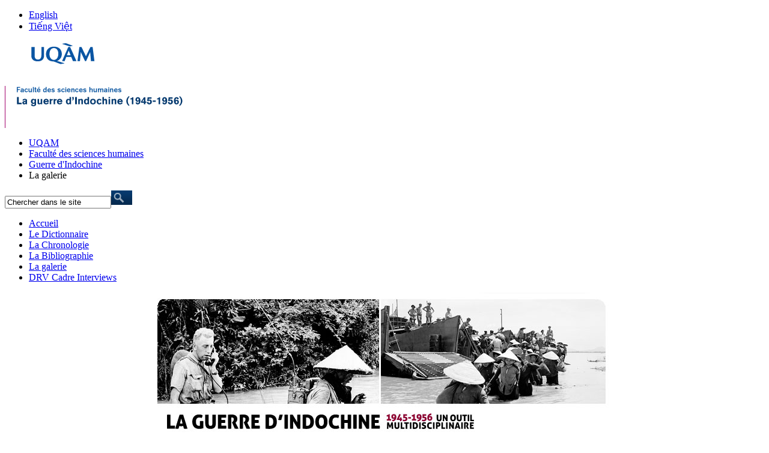

--- FILE ---
content_type: text/html; charset=utf-8
request_url: https://indochine.uqam.ca/fr/la-galerie.html
body_size: 2987
content:
<!DOCTYPE html PUBLIC "-//W3C//DTD XHTML 1.0 Transitional//EN" "http://www.w3.org/TR/xhtml1/DTD/xhtml1-transitional.dtd">
<html xmlns="http://www.w3.org/1999/xhtml" xml:lang="fr-fr" lang="fr-fr" dir="ltr" >
<head>
	  <base href="https://indochine.uqam.ca/la-galerie.html" />
  <meta http-equiv="content-type" content="text/html; charset=utf-8" />
  <meta name="robots" content="index, follow" />
  <meta name="keywords" content="Guerre d'Indochine, 1945-1956, outil multidisciplinaire, Faculté des sciences humaines, Université du Québec à Montréal, UQAM" />
  <meta name="title" content="La galerie" />
  <meta name="description" content="Guerre d'Indochine, 1945-1956, outil multidisciplinaire, Faculté des sciences humaines, Université du Québec à Montréal, UQAM" />
  <meta name="generator" content="Joomla! 1.5 - Open Source Content Management" />
  <title>UQAM | Guerre d'Indochine | La galerie</title>
  <link href="/favicon.ico" rel="shortcut icon" type="image/x-icon" />
  <link rel="stylesheet" href="/plugins/system/jcemediabox/css/jcemediabox.css?a8aa7ad36151ad6b25f2987275ebdd56" type="text/css" />
  <link rel="stylesheet" href="/plugins/system/jcemediabox/themes/standard/css/style.css?a41d738556d9c188653770d3f517b139" type="text/css" />
  <link rel="stylesheet" href="/modules/mod_jflanguageselection/tmpl/mod_jflanguageselection.css" type="text/css" />
  <script type="text/javascript" src="/media/system/js/mootools.js"></script>
  <script type="text/javascript" src="/media/system/js/caption.js"></script>
  <script type="text/javascript" src="/plugins/system/jcemediabox/js/jcemediabox.js?0e54231d125d85ad1390d9cae76c93a5"></script>
  <script type="text/javascript" src="/plugins/system/jcemediabox/addons/twitter-src.js?c748c9fb7d954f1942d68f48bac662bc"></script>
  <script type="text/javascript" src="/plugins/system/jcemediabox/addons/twitter.js?241c1ede62e8a52fe7dbf37dab862608"></script>
  <script type="text/javascript">
JCEMediaBox.init({popup:{width:"",height:"",legacy:0,lightbox:0,shadowbox:0,resize:1,icons:1,overlay:1,overlayopacity:0.8,overlaycolor:"#000000",fadespeed:500,scalespeed:500,hideobjects:1,scrolling:"fixed",close:2,labels:{'close':'Fermer','next':'Suivant','previous':'Précédent','cancel':'Annuler','numbers':'{$current} sur {$total}'},cookie_expiry:"",google_viewer:0,pdfjs:0},tooltip:{className:"tooltip",opacity:0.8,speed:150,position:"br",offsets:{x: 16, y: 16}},base:"/",imgpath:"plugins/system/jcemediabox/img",theme:"standard",themecustom:"",themepath:"plugins/system/jcemediabox/themes"});
  </script>

	    	<link rel="icon" type="image/ico" href="https://gabarit-c.uqam.ca/images/uqam/favicon/schu.ico" />	
		
	<link rel="stylesheet" href="/templates/uqam2010/css/all.css" type="text/css" />
	<!--[if IE 6]>
	<link rel="stylesheet" href="/templates/uqam2010/css/joomla-ie6.css" type="text/css" />
	<![endif]-->
    <script type='text/javascript' src='https://code-c.uqam.ca/jquery/jquery-1.5/jquery-1.5.min.js'></script>
	
    <!--<script type="text/javascript" language="javascript" src="/templates/uqam2010/js/dataTable/js/jquery.js"></script>
	<script type="text/javascript" language="javascript" src="/templates/uqam2010/js/dataTable/js/jquery.dataTables.js"></script>-->
    
    <script type='text/javascript' src='/templates/uqam2010/js/script.js'></script>
</head>
<body>
<a name="top"></a>

<!-- DEBUT entête UQAM -->
<div id="uqam_entete_contenant" class="uqam_entete_contenant_schu">
	<div id="uqam_entete_fond" class="uqam_entete_fond_schu">
        <div id="uqam_entete">
            <div id="uqam_menu">
                <div id="uqam_lien">
					 
                </div>
                <div id="uqam_langue">
					<div id="jflanguageselection"><ul class="jflanguageselection"><li><a href="https://indochine.uqam.ca/en/gallery.html" ><span lang="en" xml:lang="en">English</span></a></li><li><a href="https://indochine.uqam.ca/vi/hinh-nh.html" ><span lang="vi" xml:lang="vi">Tiếng Việt</span></a></li></ul></div><!--JoomFish V2.1.7 (Dafad)-->
<!-- &copy; 2003-2011 Think Network, released under the GPL. -->
<!-- More information: at http://www.joomfish.net -->

                </div>
            </div>
            <div id="uqam_identification">   
                <div id="uqam_logo">
                	                	<a href="http://www.uqam.ca"><img src="https://gabarit-c.uqam.ca/images/uqam/logo_uqam.png" border="0" alt="UQAM – Université du Québec à Montréal" title="UQAM – Université du Québec à Montréal" /></a> 
                                    </div>
                <div id="uqam_banniere"><img src="https://gabarit-c.uqam.ca/images/uqam/banniere/schu/schu_indochine_ban.gif" alt="Bannière" border="0" usemap="#Map"/>
                    <map name="Map" id="Map">
                        <area shape="rect" coords="18,-2,775,13" href="http://www.fsh.uqam.ca" alt="Faculté des sciences humaines" />
                        <area shape="rect" coords="18,14,772,33" href="/" alt="Guerre d'Indochine" />
                    </map>
                </div>
            </div>
            <div id="uqam_navigation">
                <div id="uqam_chemin">
                    <ul>
                        <li class="first"><a href="http://www.uqam.ca">UQAM</a></li>
                                                    <li><a href="http://www.fsh.uqam.ca">Faculté des sciences humaines</a></li>
                        					
                        <li><a href="/">Guerre d'Indochine</a></li>
                        
<li>
La galerie</li>

                    </ul>
                </div>
				<div id="uqam_recherche">
					                    <form action="index.php" method="post" id="frm_recherche" name="frm_recherche">
		<input name="searchword" id="mod_search_searchword" maxlength="20" alt="Recherche" class="inputbox" type="text" size="20" value="Chercher dans le site"  onblur="if(this.value=='') this.value='Chercher dans le site';" onfocus="if(this.value=='Chercher dans le site') this.value='';" /><input name="btn_recherche" id="btn_recherche" type="image" value="Recherche" class="button" src="https://gabarit-c.uqam.ca/images/uqam/btn_recherche.png" onclick="this.form.searchword.focus();" onmouseover="this.src='https://gabarit-c.uqam.ca/images/uqam/btn_recherche_over.png'" onmouseout="this.src='https://gabarit-c.uqam.ca/images/uqam/btn_recherche.png'" />	<input type="hidden" name="task"   value="search" />
	<input type="hidden" name="option" value="com_search" />
	<input type="hidden" name="Itemid" value="17" />
</form>
                                    
				</div>
            </div>
        </div>
    </div>
</div>
<!-- FIN entête UQAM -->
	
<!-- DEBUT contenu du site -->
<div id="uqam_contenu_contenant">
	<div id="uqam_contenu_fond">
        <div id='uqam_contenu'>
            <div id='contenu_gauche'>
                <ul class="menu" id="mainmenu"><li class="item1"><a href="https://indochine.uqam.ca/"><span>Accueil</span></a></li><li class="item14"><a href="/fr/le-dictionnaire.html"><span>Le Dictionnaire</span></a></li><li class="item5"><a href="/fr/la-chronologie.html"><span>La Chronologie</span></a></li><li class="item16"><a href="/fr/la-bibliographie.html"><span>La Bibliographie</span></a></li><li id="current" class="active item17"><a href="/fr/la-galerie.html"><span>La galerie</span></a></li><li class="item19"><a href="/fr/drv-cadre-interviews.html"><span>DRV Cadre Interviews</span></a></li></ul><ul class="menu" />
            </div>
            <div id='contenu_centre'>
                <div id='haut'>
                    <div align="center">
	<img src="/upload/images/banniere_fr/02.jpg" alt="02.jpg" width="756" height="290" /></div>
                </div>	
                <div id='contenu'>
                	
                    
<div class="joomla ">
	
	<div class="article">
	
				
				<div class="headline">
		
						<h1 class="title">
									La galerie							</h1>
						
						
							
							
							
					
						
		</div>
			
				
			
			
				
				
		<p>Tous nos remerciements à <a href="/fr/la-galerie/1641-collection-burchett.html">Wilfred Burchett</a>, Philippe Devillers (<a href="/fr/la-galerie/1616-collection-krull.html">collection Krull</a>), <a href="/fr/la-galerie/1643-collection-faber.html">Franz Faber</a>, <a href="/fr/la-galerie/1640-collection-laroche.html">Serge Laroche</a> et <a href="/fr/la-galerie/1637-collection-villatoux.html">Paul Villatoux</a> pour nous avoir permis de mettre ces photos en ligne. Toute reproduction est strictement interdite.</p>
<p><a href="/fr/la-galerie/1641-collection-burchett.html"><img alt="collection Burchett" src="/upload/images/galerie/burchett.jpg" height="124" width="672" /></a></p>
<p><a href="/fr/la-galerie/1643-collection-faber.html"><img alt="collection Faber" src="/upload/images/galerie/faber.jpg" height="124" width="672" /></a></p>
<p><a href="/fr/la-galerie/1616-collection-krull.html"><img src="/upload/images/galerie/krull.jpg" alt="collection Krull" height="124" width="672" /></a></p>
<p><a href="/fr/la-galerie/1640-collection-laroche.html"><img alt="collection Laroche" src="/upload/images/galerie/laroche.jpg" height="124" width="672" /></a></p>
<p><a href="/fr/la-galerie/1637-collection-villatoux.html"><img src="/upload/images/galerie/villatoux.jpg" alt="collection Villatoux" height="124" width="672" /></a></p>		
		
	</div>
	
</div>
                </div>
            </div>
            <div id='contenu_droit'>
                
            </div>        
        </div>
    </div>       
</div>        
<!-- FIN contenu du site -->

<!-- DEBUT pied de page UQAM -->    
<div id="uqam_piedpage_contenant" class="uqam_piedpage_contenant_schu">
    <div id="uqam_piedpage_fond" class="uqam_piedpage_fond_schu"> 
        <div id="uqam_piedpage">
            <div id="uqam_information">
                <div id="uqam_site">
                    <ul>
                        <li class="first"><a href="http://www.uqam.ca">UQAM - Université du Québec à Montréal</a></li>
                        <li><a href="/">Guerre d'Indochine</a></li>
                        <li class="courriel"><a href="mailto:goscha.christopher@uqam.ca">goscha.christopher@uqam.ca</a></li>
                    </ul>
                </div>         
                <div id="uqam_admin">
                    <ul id="mainlevel"><li><a href="https://indochine.uqam.ca/fr/connexion.html" class="mainlevel" >Connexion</a></li></ul>
                </div>
            </div>           	
        </div>
    </div>
</div> 
<!-- FIN pied de page UQAM -->

<!-- ========================================= -->
<!-- DEBUT du code Google Analytics -->
<!-- ========================================= -->
<script type="text/javascript">
  var _gaq = _gaq || [];
  _gaq.push(['_setAccount', 'UA-3205313-34']);
  _gaq.push(['_trackPageview']);

  (function() {
    var ga = document.createElement('script'); ga.type = 'text/javascript'; ga.async = true;
    ga.src = ('https:' == document.location.protocol ? 'https://ssl' : 'http://www') + '.google-analytics.com/ga.js';
    var s = document.getElementsByTagName('script')[0]; s.parentNode.insertBefore(ga, s);
  })();
</script>
<!-- ========================================= -->
<!-- FIN du code Google Analytics -->
<!-- ========================================= -->	
</body>
</html>	 
